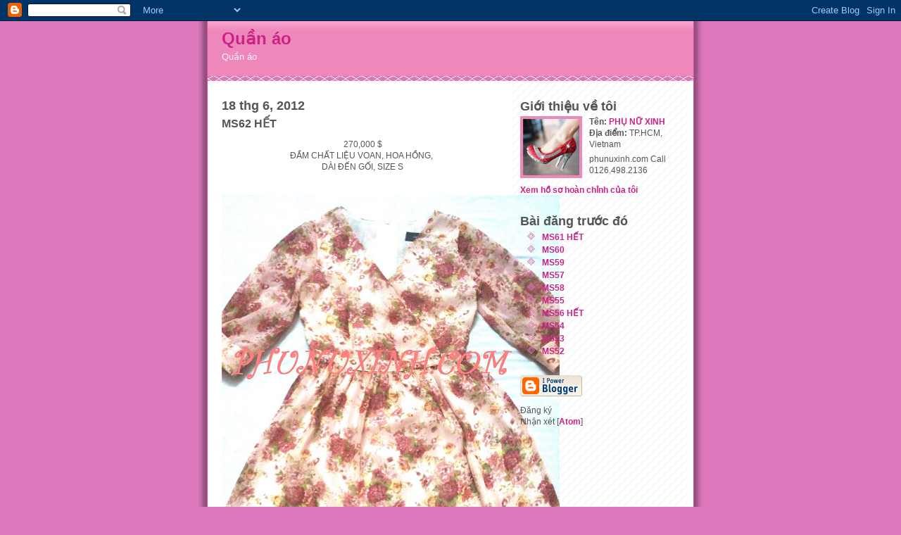

--- FILE ---
content_type: text/html; charset=UTF-8
request_url: http://www.phunuxinh.com/2012/06/ms62.html
body_size: 5273
content:
<!DOCTYPE html PUBLIC "-//W3C//DTD XHTML 1.0 Strict//EN" "http://www.w3.org/TR/xhtml1/DTD/xhtml1-strict.dtd">
<html xmlns="http://www.w3.org/1999/xhtml" xml:lang="en" lang="en" dir="ltr">

<head>
  <title>Quần áo: MS62 HẾT</title>

  <script type="text/javascript">(function() { (function(){function b(g){this.t={};this.tick=function(h,m,f){var n=f!=void 0?f:(new Date).getTime();this.t[h]=[n,m];if(f==void 0)try{window.console.timeStamp("CSI/"+h)}catch(q){}};this.getStartTickTime=function(){return this.t.start[0]};this.tick("start",null,g)}var a;if(window.performance)var e=(a=window.performance.timing)&&a.responseStart;var p=e>0?new b(e):new b;window.jstiming={Timer:b,load:p};if(a){var c=a.navigationStart;c>0&&e>=c&&(window.jstiming.srt=e-c)}if(a){var d=window.jstiming.load;
c>0&&e>=c&&(d.tick("_wtsrt",void 0,c),d.tick("wtsrt_","_wtsrt",e),d.tick("tbsd_","wtsrt_"))}try{a=null,window.chrome&&window.chrome.csi&&(a=Math.floor(window.chrome.csi().pageT),d&&c>0&&(d.tick("_tbnd",void 0,window.chrome.csi().startE),d.tick("tbnd_","_tbnd",c))),a==null&&window.gtbExternal&&(a=window.gtbExternal.pageT()),a==null&&window.external&&(a=window.external.pageT,d&&c>0&&(d.tick("_tbnd",void 0,window.external.startE),d.tick("tbnd_","_tbnd",c))),a&&(window.jstiming.pt=a)}catch(g){}})();window.tickAboveFold=function(b){var a=0;if(b.offsetParent){do a+=b.offsetTop;while(b=b.offsetParent)}b=a;b<=750&&window.jstiming.load.tick("aft")};var k=!1;function l(){k||(k=!0,window.jstiming.load.tick("firstScrollTime"))}window.addEventListener?window.addEventListener("scroll",l,!1):window.attachEvent("onscroll",l);
 })();</script><script type="text/javascript">function a(){var b=window.location.href,c=b.split("?");switch(c.length){case 1:return b+"?m=1";case 2:return c[1].search("(^|&)m=")>=0?null:b+"&m=1";default:return null}}var d=navigator.userAgent;if(d.indexOf("Mobile")!=-1&&d.indexOf("WebKit")!=-1&&d.indexOf("iPad")==-1||d.indexOf("Opera Mini")!=-1||d.indexOf("IEMobile")!=-1){var e=a();e&&window.location.replace(e)};
</script><meta http-equiv="Content-Type" content="text/html; charset=UTF-8" />
<meta name="generator" content="Blogger" />
<link rel="icon" type="image/vnd.microsoft.icon" href="https://www.blogger.com/favicon.ico"/>
<link rel="alternate" type="application/atom+xml" title="Quần áo - Atom" href="http://www.phunuxinh.com/feeds/posts/default" />
<link rel="alternate" type="application/rss+xml" title="Quần áo - RSS" href="http://www.phunuxinh.com/feeds/posts/default?alt=rss" />
<link rel="service.post" type="application/atom+xml" title="Quần áo - Atom" href="https://www.blogger.com/feeds/1603810835443577395/posts/default" />
<link rel="alternate" type="application/atom+xml" title="Quần áo - Atom" href="http://www.phunuxinh.com/feeds/6032772425161395257/comments/default" />
<link rel="stylesheet" type="text/css" href="https://www.blogger.com/static/v1/v-css/1601750677-blog_controls.css"/>
<link rel="stylesheet" type="text/css" href="https://www.blogger.com/dyn-css/authorization.css?targetBlogID=1603810835443577395&zx=d8398a62-046b-4867-b11e-c3d856989aca"/>


  <style type="text/css">
/*
-----------------------------------------------
Blogger Template Style
Name:     Ms. Moto (Pinky Lee variation)
Designer: Jeffrey Zeldman
URL:      www.zeldman.com
Date:     23 Feb 2004
----------------------------------------------- */


	/* Primary layout */

body	{
	margin: 0;
	padding: 0;
	border: 0;
	text-align: center;
	color: #555;
	background: #d7b url(http://www.blogblog.com/moto_ms/outerwrap.gif) top center repeat-y;
	font: small tahoma, "Bitstream Vera Sans", "Trebuchet MS", "Lucida Grande", lucida, helvetica, sans-serif;
	}

img		{
	border: 0;
	display: block;
	}


	/* Wrapper */

@media all {
  #wrapper {
    margin: 0 auto;
    padding: 0;
    border: 0;
    width: 690px;
    text-align: left;
    background: #fff url(http://www.blogblog.com/moto_ms/innerwrap.gif) top right repeat-y;
    font-size:90%;
    }
  }
@media handheld {
  #wrapper {
    width: 90%;
    }
  }

	/* Header */

#blog-header	{
	color: #fef;
	background: #e8b url(http://www.blogblog.com/moto_ms/headbotborder.gif) bottom left repeat-x;
	margin: 0 auto;
	padding: 0 0 15px 0;
	border: 0;
	}

#blog-header h1	{
	font-size: 24px;
	text-align: left;
	padding: 15px 20px 0 20px;
	margin: 0;
	background-image: url(http://www.blogblog.com/moto_ms/topper.gif);
	background-repeat: repeat-x;
	background-position: top left;
	}
	
#blog-header p	{
	font-size: 110%;
	text-align: left;
	padding: 3px 20px 10px 20px;
	margin: 0;
	line-height:140%;
	}

	
	/* Inner layout */

#content	{
	padding: 0 20px;
	}
	
@media all {
  #main	{
    width: 400px;
    float: left;
    }

  #sidebar {
    width: 226px;
    float: right;
    }
  }
@media handheld {
  #main	{
    width: 100%;
    float: none;
    }

  #sidebar {
    width: 100%;
    float: none;
    }
  }
	
	/* Bottom layout */


#footer	{
	clear: left;
	margin: 0;
	padding: 0 20px;
	border: 0;
	text-align: left;
	border-top: 1px solid #f9f9f9;
	background-color: #fdfdfd;
	}
	
#footer p	{
	text-align: left;
	margin: 0;
	padding: 10px 0;
	font-size: x-small;
	background-color: transparent;
	color: #999;
	}


	/* Default links 	*/

a:link, a:visited {
	font-weight : bold; 
	text-decoration : none;
	color: #c28;
	background: transparent; 
	}

a:hover {
	font-weight : bold; 
	text-decoration : underline;
	color: #e8b;
	background: transparent; 
	}

a:active {
	font-weight : bold; 
	text-decoration : none;
	color: #c28;
	background: transparent;  
	}

	
	/* Typography */
	
#main p, #sidebar p {
	line-height: 140%;
	margin-top: 5px;
	margin-bottom: 1em;
	}
  
.post-body {
  line-height: 140%;
  } 

h2, h3, h4, h5	{
	margin: 25px 0 0 0;
	padding: 0;
	}

h2	{
	font-size: large;
	}

h3.post-title {
	margin-top: 5px;
	font-size: medium;
	}

ul	{
	margin: 0 0 25px 0;
	}


li	{
	line-height: 160%;
	}

#sidebar ul 	{
	padding-left: 10px;
	padding-top: 3px;
	}

#sidebar ul li {
	list-style: disc url(http://www.blogblog.com/moto_ms/diamond.gif) inside;
	vertical-align: top;
	padding: 0;
	margin: 0;
	}
	
dl.profile-datablock	{
	margin: 3px 0 5px 0;
	}
dl.profile-datablock dd {
  line-height: 140%;
  }
	
.profile-img {display:inline;}

.profile-img img {
	float:left;
	margin:0 10px 5px 0;
	border:4px solid #e8b;
	}
		
#comments	{
	border: 0;
	border-top: 1px dashed #eed;
	margin: 10px 0 0 0;
	padding: 0;
	}

#comments h3	{
	margin-top: 10px;
	margin-bottom: -10px;
	font-weight: normal;
	font-style: italic;
	text-transform: uppercase;
	letter-spacing: 1px;
	}	

#comments dl dt 	{
	font-weight: bold;
	font-style: italic;
	margin-top: 35px;
	padding: 1px 0 0 18px;
	background: transparent url(http://www.blogblog.com/moto_ms/commentbug.gif) top left no-repeat;
	color: #aaa;
	}

#comments dl dd	{
	padding: 0;
	margin: 0;
	}
.deleted-comment {
  font-style:italic;
  color:gray;
  }
.paging-control-container {
  float: right;
  margin: 0px 6px 0px 0px;
  font-size: 80%;
}
.unneeded-paging-control {
  visibility: hidden;
}


/* Feeds
----------------------------------------------- */
#blogfeeds {
  }
#postfeeds {
  }
  </style>

<meta name='google-adsense-platform-account' content='ca-host-pub-1556223355139109'/>
<meta name='google-adsense-platform-domain' content='blogspot.com'/>
<!-- --><style type="text/css">@import url(https://www.blogger.com/static/v1/v-css/navbar/3334278262-classic.css);
div.b-mobile {display:none;}
</style>

</head>
<body><script type="text/javascript">
    function setAttributeOnload(object, attribute, val) {
      if(window.addEventListener) {
        window.addEventListener('load',
          function(){ object[attribute] = val; }, false);
      } else {
        window.attachEvent('onload', function(){ object[attribute] = val; });
      }
    }
  </script>
<div id="navbar-iframe-container"></div>
<script type="text/javascript" src="https://apis.google.com/js/platform.js"></script>
<script type="text/javascript">
      gapi.load("gapi.iframes:gapi.iframes.style.bubble", function() {
        if (gapi.iframes && gapi.iframes.getContext) {
          gapi.iframes.getContext().openChild({
              url: 'https://www.blogger.com/navbar/1603810835443577395?origin\x3dhttp://www.phunuxinh.com',
              where: document.getElementById("navbar-iframe-container"),
              id: "navbar-iframe"
          });
        }
      });
    </script>


<!-- Begin wrapper -->
<div id="wrapper">

  <div id="blog-header"><h1>
    <a href="http://www.phunuxinh.com/">
	Quần áo
	</a>
  </h1>
  <p>Quần áo</p></div>


<!-- Begin content -->
<div id="content">

  <!-- Begin main column -->
	<div id="main">



    
  <h2 class="date-header">18 thg 6, 2012</h2>

  
    
       
    <!-- Begin .post -->
    <div class="post"><a name="6032772425161395257"></a>
         
    <h3 class="post-title">
	 
	 MS62 HẾT
	 
    </h3>

    
	         <div class="post-body">
	<p>
      <div style="clear:both;"></div><div class="separator" style="clear: both; text-align: center;">
270,000 $</div>
<div class="separator" style="clear: both; text-align: center;">
ĐẦM CHẤT LIỆU VOAN, HOA HỒNG,&nbsp;</div>
<div class="separator" style="clear: both; text-align: center;">
DÀI ĐẾN GỐI, SIZE S</div>
<div class="separator" style="clear: both; text-align: center;">
<br /></div>
<div class="separator" style="clear: both; text-align: center;">
<a href="https://blogger.googleusercontent.com/img/b/R29vZ2xl/AVvXsEjvJYgdT_raM4Vyg_yIftg_EMdsFTo9j_s1VFLToEyUL2PBUcilYOo6ozwe_q2R06bYjmJBBULtWzvgkrJ-zgrW3VXTtXFlWDkGDZKb-zYH8jcHJv9Wyas_Ieiv6WRTG0qmW47eL7UWyss/s1600/IMG_1896.JPG" imageanchor="1" style="margin-left: 1em; margin-right: 1em;"><img border="0" height="640" src="https://blogger.googleusercontent.com/img/b/R29vZ2xl/AVvXsEjvJYgdT_raM4Vyg_yIftg_EMdsFTo9j_s1VFLToEyUL2PBUcilYOo6ozwe_q2R06bYjmJBBULtWzvgkrJ-zgrW3VXTtXFlWDkGDZKb-zYH8jcHJv9Wyas_Ieiv6WRTG0qmW47eL7UWyss/s640/IMG_1896.JPG" width="480" /></a></div>
<br /><div style="clear:both; padding-bottom:0.25em"></div><p class="blogger-labels">Nhãn: <a rel='tag' href="http://www.phunuxinh.com/search/label/%C4%90%E1%BA%A7m">Đầm</a></p>
    </p>
    </div>
        <p class="post-footer">
      <em>được đăng bởi PHỤ NỮ XINH @ <a href="http://www.phunuxinh.com/2012/06/ms62.html" title="permanent link">21:56</a></em>

        <span class="item-control blog-admin pid-285180996"><a style="border:none;" href="https://www.blogger.com/post-edit.g?blogID=1603810835443577395&postID=6032772425161395257&from=pencil" title="Sửa Bài đăng"><img class="icon-action" alt="" src="https://resources.blogblog.com/img/icon18_edit_allbkg.gif" height="18" width="18"></a></span>
    </p>
    
    </div>
    <!-- End .post -->
  
  
    
    <!-- Begin #comments -->
 

  <div id="comments">

	<a name="comments"></a>
      
      <h3>0 Nhận xét:</h3>
      
      <dl>
      
      
        
      </dl>
		<p>
    <div class='comment-form'>
<a name='comment-form'></a>
<h4>Đăng nhận xét</h4><p></p>
<a id='comment-editor-src' href='https://www.blogger.com/comment/frame/1603810835443577395?po=6032772425161395257&hl=vi&saa=85391&origin=http://www.phunuxinh.com'></a><iframe id='comment-editor' src='' class='blogger-iframe-colorize' width='100%' height='410' scrolling='no' frameborder='0' allowtransparency='true'></iframe>
<script type="text/javascript" src="https://www.blogger.com/static/v1/jsbin/2210189538-iframe_colorizer.js"></script>
</div>
    </p>
    <p id="postfeeds">Đăng ký Đăng Nhận xét [<a target="_blank" href="http://www.phunuxinh.com/feeds/6032772425161395257/comments/default" type="application/atom+xml">Atom</a>]</p>
    	    
    


		<p>
	<a href="http://www.phunuxinh.com/">&lt;&lt; Trang chủ</a>
    </p>
    </div>


    <!-- End #comments -->

    
    <!-- End main column -->	
	</div>
	



	
	<div id="sidebar">



    <!-- Begin #profile-container -->
    
   <div id="profile-container"><h2 class="sidebar-title">Giới thiệu về tôi</h2>
<dl class="profile-datablock"><dt class="profile-img"><a href="https://www.blogger.com/profile/16750444166402173349"><img src="//blogger.googleusercontent.com/img/b/R29vZ2xl/AVvXsEheo5xrMDWbEN_LcUf4mkNoApdRTuKyV-wQZ-hFl0cHYdF7VfogwEW5ZPsIaQGP7BKtCdUwMVD8h4LZu8CiAnWdpK_tAcgRrbXXQWHa55WLzlOwv9tK1fbYoZVnQwkwPYs/s220/1.jpg" width="80" height="80" alt="Ảnh của Tôi"></a></dt>
<dd class="profile-data"><strong>Tên:</strong> <a rel="author" href="https://www.blogger.com/profile/16750444166402173349"> PH&#7908; N&#7918; XINH </a></dd>
<dd class="profile-data"><strong>Địa điểm:</strong>  TP.HCM, Vietnam </dd></dl>
<p class="profile-textblock">phunuxinh.com

Call 0126.498.2136</p>
<p class="profile-link"><a rel="author" href="https://www.blogger.com/profile/16750444166402173349">Xem hồ sơ hoàn chỉnh của tôi</a></p></div>
    
    <!-- End #profile-container -->
    
        
  
  
  <h2 class="sidebar-title">Bài đăng trước đó</h2>

    <ul id="recently">
    
        <li><a href="http://www.phunuxinh.com/2012/06/mua-hang_4652.html">MS61 H&#7870;T</a></li>
     
        <li><a href="http://www.phunuxinh.com/2012/06/mua-hang_16.html">MS60</a></li>
     
        <li><a href="http://www.phunuxinh.com/2012/06/mua-hang.html">MS59</a></li>
     
        <li><a href="http://www.phunuxinh.com/2012/06/ms55_14.html">MS57</a></li>
     
        <li><a href="http://www.phunuxinh.com/2012/06/ms58.html">MS58</a></li>
     
        <li><a href="http://www.phunuxinh.com/2012/06/ms55.html">MS55</a></li>
     
        <li><a href="http://www.phunuxinh.com/2012/06/ms54_14.html">MS56 H&#7870;T</a></li>
     
        <li><a href="http://www.phunuxinh.com/2012/06/ms54.html">MS54</a></li>
     
        <li><a href="http://www.phunuxinh.com/2012/06/ms52_13.html">MS53</a></li>
     
        <li><a href="http://www.phunuxinh.com/2012/06/ms52.html">MS52</a></li>
     
  </ul>
    
      <p id="powered-by"><a href="http://www.blogger.com"><img src="http://buttons.blogger.com/bloggerbutton1.gif" alt="Powered by Blogger" /></a></p>
      <p id="blogfeeds">Đăng ký<br />Nhận xét [<a target="_blank" href="http://www.phunuxinh.com/feeds/posts/default" type="application/atom+xml">Atom</a>]</p>
  
    <!--
    <p>This is a paragraph of text that could go in the sidebar.</p>
    -->

  <!-- End sidebar -->
  </div>

<!-- End content -->
</div>

<div id="footer">
<p><!-- Blog contents copyright &copy; 2004 <a href="mailto:johndoe@example.com" title="Write to me.">Your Name Here</a> -->&nbsp;</p>
</div>


<!-- End wrapper -->
</div>



</body>
</html>


--- FILE ---
content_type: text/css
request_url: https://www.blogger.com/static/v1/v-css/1601750677-blog_controls.css
body_size: 116
content:
 /*
-----------------------------------------------
Quick Edit and Delete Comment Icons for Classic Templates
----------------------------------------------- */

/* Hide it now, show it later with dynamically-generated CSS */
.item-control {
   display:none;
}

.item-control a, .item-action a {
   text-decoration:none !important;
}

.widget-item-control {
  float: right;
}

.icon-action {
  border-style: none !important;
  margin: 0 0 -5px 0.5em !important;
}

.delete-comment-icon {
   background: url("/img/icon_delete13.gif") no-repeat left;

   /* makes a 14x14 box */
   padding:7px;
}

@media all {
  .BLOG_video_class {
    display:inline;
  }
}
